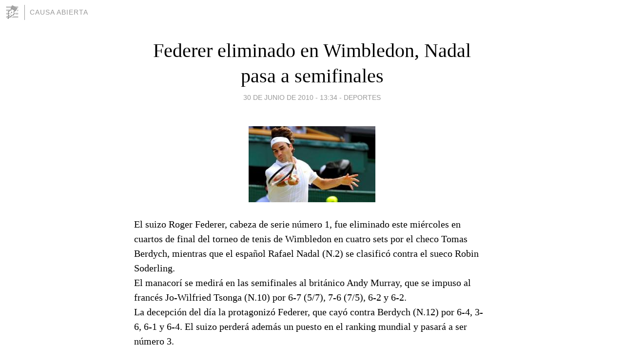

--- FILE ---
content_type: text/html; charset=utf-8
request_url: https://causaabierta.blogia.com/2010/063028-federer-eliminado-en-wimbledon-nadal-pasa-a-semifinales.php
body_size: 4132
content:
<!DOCTYPE html>
<html lang="es">
<head>
	<meta charset="UTF-8">
	
	<title>Federer eliminado en Wimbledon, Nadal pasa a semifinales | CAUSA ABIERTA</title>

	<link rel="canonical" href="https://causaabierta.blogia.com/2010/063028-federer-eliminado-en-wimbledon-nadal-pasa-a-semifinales.php" />
        

	<meta property="og:locale" content="es" />
	<meta property="og:site_name" content="causaabierta" />

	<meta property="og:type" content="article" />

	<meta property="og:type" content="article" />
	<meta property="og:title" content="Federer eliminado en Wimbledon, Nadal pasa a semifinales | CAUSA ABIERTA" />
	<meta name="description" property="og:description" content="El suizo Roger Federer, cabeza de serie n&uacute;mero 1, fue eliminado este mi&eacute;rcoles en cuartos de final del torneo de tenis de Wimbledon en cuatro sets por el checo Tomas Berdych, mientras que el espa&ntilde;ol Rafael Nadal (N.2) se">

	<meta property="og:url" content="https://causaabierta.blogia.com/2010/063028-federer-eliminado-en-wimbledon-nadal-pasa-a-semifinales.php" />

	<link rel="alternate" type="application/rss+xml" title="RSS 2.0" href="https://causaabierta.blogia.com/feed.xml" />

	<link rel="stylesheet" href="//cms.blogia.com/templates/template1/css/styles.css?v=1479210573">
	
	<link rel="shortcut icon" href="//cms.blogia.com/templates/template1/img/favicon.ico" />

	<meta name="viewport" content="width=device-width, initial-scale=1.0" />

	
	

<!-- Google tag (gtag.js) -->
<script async src="https://www.googletagmanager.com/gtag/js?id=G-QCKB0GVRJ4"></script>
<script>
  window.dataLayer = window.dataLayer || [];
  function gtag(){dataLayer.push(arguments);}
  gtag('js', new Date());

  gtag('config', 'G-QCKB0GVRJ4');
</script>

</head>










<body class="page--post">


		<header>



       <a href="https://www.blogia.com">
            <img src="[data-uri]" width="30" height="30" alt="Blogia" />
       </a>

		<div id="blog-title">
		<a href="https://causaabierta.blogia.com">CAUSA ABIERTA</a>
		</div>
		
	</header>






	
	<main style="max-width : 730px;">
	
	




		<article id="post">
			
			<h1><a href="https://causaabierta.blogia.com/2010/063028-federer-eliminado-en-wimbledon-nadal-pasa-a-semifinales.php">Federer eliminado en Wimbledon, Nadal pasa a semifinales</a></h1>





			<div class="post__author-date">
				<time datetime="2010-06-30T17:34:00+00:00" pubdate data-updated="true">
				
					<a href="https://causaabierta.blogia.com/2010/063028-federer-eliminado-en-wimbledon-nadal-pasa-a-semifinales.php">
						30 de junio de 2010 - 13:34					</a>
				</time>
									- <a href="/temas/deportes/">DEPORTES</a>
							</div>

		


			
			
			<div class="post__content">
			
								<img class="right" src="https://causaabierta.blogia.com/upload/20100630213412-federer-tenis.jpg" alt="Federer eliminado en Wimbledon, Nadal pasa a semifinales">
								

				
				<p>El suizo Roger Federer, cabeza de serie n&uacute;mero 1, fue eliminado este mi&eacute;rcoles en cuartos de final del torneo de tenis de Wimbledon en cuatro sets por el checo Tomas Berdych, mientras que el espa&ntilde;ol Rafael Nadal (N.2) se clasific&oacute; contra el sueco Robin Soderling.<br />El manacor&iacute; se medir&aacute; en las semifinales al brit&aacute;nico Andy Murray, que se impuso al franc&eacute;s Jo-Wilfried Tsonga (N.10) por 6-7 (5/7), 7-6 (7/5), 6-2 y 6-2.<br />La decepci&oacute;n del d&iacute;a la protagoniz&oacute; Federer, que cay&oacute; contra Berdych (N.12) por 6-4, 3-6, 6-1 y 6-4. El suizo perder&aacute; adem&aacute;s un puesto en el ranking mundial y pasar&aacute; a ser n&uacute;mero 3.<br />Por su parte Berdych se enfrentar&aacute; en 'semis' al serbio Novak Djokovic, que este mi&eacute;rcoles derrot&oacute; con contundencia al taiwan&eacute;s Lu Yen-Hsun en tres sets, 6-3, 6-2 y 6-2.<br />-- Resultados del torneo de tenis ATP de Wimbledon:<br />- Individuales - Cuartos de final:<br />Tomas Berdych (CZE/N.12) derrot&oacute; a Roger Federer (SUI/N.1) 6-4, 3-6, 6-1, 6-4<br />Novak Djokovic (SRB/N.3) a Lu Yen-Hsun (TPE) 6-3, 6-2, 6-2<br />Andy Murray (GBR/N.4) a Jo-Wilfried Tsonga (FRA/N.10) 6-7 (5/7), 7-6 (7/5), 6-2, 6-2<br />Rafael Nadal (ESP/N.2) a Robin Soderling (SWE/N.6) 3-6, 6-3, 7-6 (7/4), 6-1</p>			</div>


			
			<div class="post__share">
				<ul>
										<li class="share__facebook">
						<a href="https://www.facebook.com/sharer.php?u=https%3A%2F%2Fcausaabierta.blogia.com%2F2010%2F063028-federer-eliminado-en-wimbledon-nadal-pasa-a-semifinales.php" 
							title="Compartir en Facebook"
							onClick="ga('send', 'event', 'compartir', 'facebook');">
								Facebook</a></li>
					<li class="share__twitter">
						<a href="https://twitter.com/share?url=https%3A%2F%2Fcausaabierta.blogia.com%2F2010%2F063028-federer-eliminado-en-wimbledon-nadal-pasa-a-semifinales.php" 
							title="Compartir en Twitter"
							onClick="ga('send', 'event', 'compartir', 'twitter');">
								Twitter</a></li>
					<li class="share__whatsapp">
						<a href="whatsapp://send?text=https%3A%2F%2Fcausaabierta.blogia.com%2F2010%2F063028-federer-eliminado-en-wimbledon-nadal-pasa-a-semifinales.php" 
							title="Compartir en WhatsApp"
							onClick="ga('send', 'event', 'compartir', 'whatsapp');">
								Whatsapp</a></li>
					<li class="share__email">
						<a href="mailto:?subject=Mira esto&body=Mira esto: https%3A%2F%2Fcausaabierta.blogia.com%2F2010%2F063028-federer-eliminado-en-wimbledon-nadal-pasa-a-semifinales.php" 
							title="Compartir por email"
							onClick="ga('send', 'event', 'compartir', 'email');">
								Email</a></li>
									</ul>
			</div>

		
		</article>
		
		








		
		
		<section id="related" style="text-align:center;">
		
		
			<h2>Otros artículos en este blog:</h2>
			
			<ul>

				
				<li><a href="https://causaabierta.blogia.com/2010/062716-toda-africa-clama-venganza-contra-uruguay.php">Toda Africa clama venganza contra Uruguay</a></li>
				
				
				<li><a href="https://causaabierta.blogia.com/2016/012018-gran-golpe-en-el-abierto-de-australia-rafael-nadal-quedo-eliminado-en-primera-ronda.php">Gran golpe en el Abierto de Australia: Rafael Nadal quedó eliminado en primera ronda</a></li>
				
				
				<li><a href="https://causaabierta.blogia.com/2016/052828-nacional-fue-rentistas-le-gano-2-a-0-en-el-franzini.php">Nacional fue: Rentistas le ganó 2 a 0 en el Franzini</a></li>
				
				
			</ul>
			
			
		</section>







		<section id="comments">


			

			<h2>0 comentarios</h2>





			



			
			<form name="comments__form" action="https://causaabierta.blogia.com/index.php" method="post" accept-charset="ISO-8859-1">
				
				<label for="nombre">Nombre</label>
				<input size="30" id="nombre" name="nombre" value="" type="text" >

				<label for="email">E-mail <em>No será mostrado.</em></label>
				<input size="30" id="email" name="email" value="" type="text" >

				<label for="comentario">Comentario</label>
				<textarea cols="30" rows="5" id="comentario" name="comentario"></textarea>

				<input name="submit" value="Publicar" type="submit" > 

								<input name="datosarticulo" value="" type="hidden" >
				<input name="idarticulo" value="2010063028" type="hidden" />
				<input name="nomblog" value="causaabierta" type="hidden" >
				<input name="escomentario" value="true" type="hidden" >
				<input name="coddt" value="1392567238" type="hidden" >
			</form>
			
		</section>


		<nav>
			<ul>

								<li><a href="/2010/063029-el-mundial-habla-espanol.php">← El Mundial habla español</a></li>
				
								<li><a href="/2010/063027-una-ballena-fosil-con-grandes-dientes-hallada-en-peru.php">Una ballena fósil con grandes dientes hallada en Perú →</a></li>
							

			</ul>
		</nav>






	</main>
	
	
















	<footer>
	
		<ul>
			<li><a href="/acercade/">Acerca de</a></li> 
			<li><a href="/archivos/">Archivos</a></li> 
			<li><a href="/admin.php">Administrar</a></li> 
		</ul>
			</footer>




<script>

  (function(i,s,o,g,r,a,m){i['GoogleAnalyticsObject']=r;i[r]=i[r]||function(){
  (i[r].q=i[r].q||[]).push(arguments)},i[r].l=1*new Date();a=s.createElement(o),
  m=s.getElementsByTagName(o)[0];a.async=1;a.src=g;m.parentNode.insertBefore(a,m)
  })(window,document,'script','//www.google-analytics.com/analytics.js','ga');


  ga('create', 'UA-80669-7', 'auto');
  ga('set', 'dimension1', '2014v1');
  ga('set', 'plantilla', '2014v1');
  ga('send', 'pageview');


</script>





</body>


</html>
